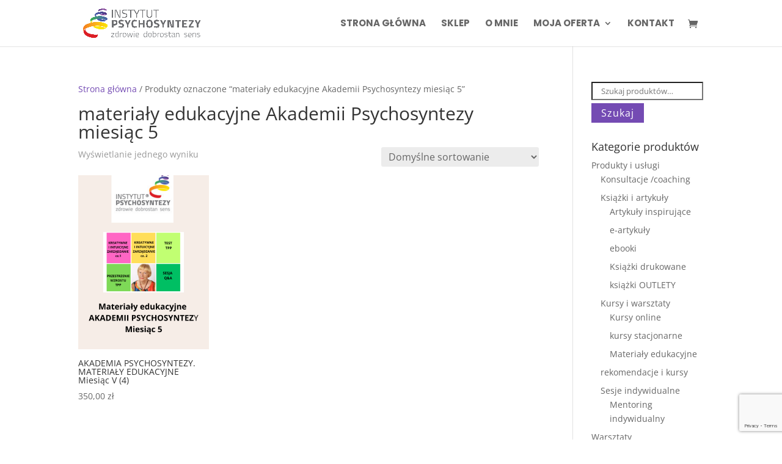

--- FILE ---
content_type: text/html; charset=utf-8
request_url: https://www.google.com/recaptcha/api2/anchor?ar=1&k=6Lfta9YZAAAAAIQ5drlxqMsNjhE3pX4VApnUh4eS&co=aHR0cHM6Ly9wc3ljaG9zeW50ZXphLnBsOjQ0Mw..&hl=en&v=PoyoqOPhxBO7pBk68S4YbpHZ&size=invisible&anchor-ms=20000&execute-ms=30000&cb=o1pe58mqisgn
body_size: 48696
content:
<!DOCTYPE HTML><html dir="ltr" lang="en"><head><meta http-equiv="Content-Type" content="text/html; charset=UTF-8">
<meta http-equiv="X-UA-Compatible" content="IE=edge">
<title>reCAPTCHA</title>
<style type="text/css">
/* cyrillic-ext */
@font-face {
  font-family: 'Roboto';
  font-style: normal;
  font-weight: 400;
  font-stretch: 100%;
  src: url(//fonts.gstatic.com/s/roboto/v48/KFO7CnqEu92Fr1ME7kSn66aGLdTylUAMa3GUBHMdazTgWw.woff2) format('woff2');
  unicode-range: U+0460-052F, U+1C80-1C8A, U+20B4, U+2DE0-2DFF, U+A640-A69F, U+FE2E-FE2F;
}
/* cyrillic */
@font-face {
  font-family: 'Roboto';
  font-style: normal;
  font-weight: 400;
  font-stretch: 100%;
  src: url(//fonts.gstatic.com/s/roboto/v48/KFO7CnqEu92Fr1ME7kSn66aGLdTylUAMa3iUBHMdazTgWw.woff2) format('woff2');
  unicode-range: U+0301, U+0400-045F, U+0490-0491, U+04B0-04B1, U+2116;
}
/* greek-ext */
@font-face {
  font-family: 'Roboto';
  font-style: normal;
  font-weight: 400;
  font-stretch: 100%;
  src: url(//fonts.gstatic.com/s/roboto/v48/KFO7CnqEu92Fr1ME7kSn66aGLdTylUAMa3CUBHMdazTgWw.woff2) format('woff2');
  unicode-range: U+1F00-1FFF;
}
/* greek */
@font-face {
  font-family: 'Roboto';
  font-style: normal;
  font-weight: 400;
  font-stretch: 100%;
  src: url(//fonts.gstatic.com/s/roboto/v48/KFO7CnqEu92Fr1ME7kSn66aGLdTylUAMa3-UBHMdazTgWw.woff2) format('woff2');
  unicode-range: U+0370-0377, U+037A-037F, U+0384-038A, U+038C, U+038E-03A1, U+03A3-03FF;
}
/* math */
@font-face {
  font-family: 'Roboto';
  font-style: normal;
  font-weight: 400;
  font-stretch: 100%;
  src: url(//fonts.gstatic.com/s/roboto/v48/KFO7CnqEu92Fr1ME7kSn66aGLdTylUAMawCUBHMdazTgWw.woff2) format('woff2');
  unicode-range: U+0302-0303, U+0305, U+0307-0308, U+0310, U+0312, U+0315, U+031A, U+0326-0327, U+032C, U+032F-0330, U+0332-0333, U+0338, U+033A, U+0346, U+034D, U+0391-03A1, U+03A3-03A9, U+03B1-03C9, U+03D1, U+03D5-03D6, U+03F0-03F1, U+03F4-03F5, U+2016-2017, U+2034-2038, U+203C, U+2040, U+2043, U+2047, U+2050, U+2057, U+205F, U+2070-2071, U+2074-208E, U+2090-209C, U+20D0-20DC, U+20E1, U+20E5-20EF, U+2100-2112, U+2114-2115, U+2117-2121, U+2123-214F, U+2190, U+2192, U+2194-21AE, U+21B0-21E5, U+21F1-21F2, U+21F4-2211, U+2213-2214, U+2216-22FF, U+2308-230B, U+2310, U+2319, U+231C-2321, U+2336-237A, U+237C, U+2395, U+239B-23B7, U+23D0, U+23DC-23E1, U+2474-2475, U+25AF, U+25B3, U+25B7, U+25BD, U+25C1, U+25CA, U+25CC, U+25FB, U+266D-266F, U+27C0-27FF, U+2900-2AFF, U+2B0E-2B11, U+2B30-2B4C, U+2BFE, U+3030, U+FF5B, U+FF5D, U+1D400-1D7FF, U+1EE00-1EEFF;
}
/* symbols */
@font-face {
  font-family: 'Roboto';
  font-style: normal;
  font-weight: 400;
  font-stretch: 100%;
  src: url(//fonts.gstatic.com/s/roboto/v48/KFO7CnqEu92Fr1ME7kSn66aGLdTylUAMaxKUBHMdazTgWw.woff2) format('woff2');
  unicode-range: U+0001-000C, U+000E-001F, U+007F-009F, U+20DD-20E0, U+20E2-20E4, U+2150-218F, U+2190, U+2192, U+2194-2199, U+21AF, U+21E6-21F0, U+21F3, U+2218-2219, U+2299, U+22C4-22C6, U+2300-243F, U+2440-244A, U+2460-24FF, U+25A0-27BF, U+2800-28FF, U+2921-2922, U+2981, U+29BF, U+29EB, U+2B00-2BFF, U+4DC0-4DFF, U+FFF9-FFFB, U+10140-1018E, U+10190-1019C, U+101A0, U+101D0-101FD, U+102E0-102FB, U+10E60-10E7E, U+1D2C0-1D2D3, U+1D2E0-1D37F, U+1F000-1F0FF, U+1F100-1F1AD, U+1F1E6-1F1FF, U+1F30D-1F30F, U+1F315, U+1F31C, U+1F31E, U+1F320-1F32C, U+1F336, U+1F378, U+1F37D, U+1F382, U+1F393-1F39F, U+1F3A7-1F3A8, U+1F3AC-1F3AF, U+1F3C2, U+1F3C4-1F3C6, U+1F3CA-1F3CE, U+1F3D4-1F3E0, U+1F3ED, U+1F3F1-1F3F3, U+1F3F5-1F3F7, U+1F408, U+1F415, U+1F41F, U+1F426, U+1F43F, U+1F441-1F442, U+1F444, U+1F446-1F449, U+1F44C-1F44E, U+1F453, U+1F46A, U+1F47D, U+1F4A3, U+1F4B0, U+1F4B3, U+1F4B9, U+1F4BB, U+1F4BF, U+1F4C8-1F4CB, U+1F4D6, U+1F4DA, U+1F4DF, U+1F4E3-1F4E6, U+1F4EA-1F4ED, U+1F4F7, U+1F4F9-1F4FB, U+1F4FD-1F4FE, U+1F503, U+1F507-1F50B, U+1F50D, U+1F512-1F513, U+1F53E-1F54A, U+1F54F-1F5FA, U+1F610, U+1F650-1F67F, U+1F687, U+1F68D, U+1F691, U+1F694, U+1F698, U+1F6AD, U+1F6B2, U+1F6B9-1F6BA, U+1F6BC, U+1F6C6-1F6CF, U+1F6D3-1F6D7, U+1F6E0-1F6EA, U+1F6F0-1F6F3, U+1F6F7-1F6FC, U+1F700-1F7FF, U+1F800-1F80B, U+1F810-1F847, U+1F850-1F859, U+1F860-1F887, U+1F890-1F8AD, U+1F8B0-1F8BB, U+1F8C0-1F8C1, U+1F900-1F90B, U+1F93B, U+1F946, U+1F984, U+1F996, U+1F9E9, U+1FA00-1FA6F, U+1FA70-1FA7C, U+1FA80-1FA89, U+1FA8F-1FAC6, U+1FACE-1FADC, U+1FADF-1FAE9, U+1FAF0-1FAF8, U+1FB00-1FBFF;
}
/* vietnamese */
@font-face {
  font-family: 'Roboto';
  font-style: normal;
  font-weight: 400;
  font-stretch: 100%;
  src: url(//fonts.gstatic.com/s/roboto/v48/KFO7CnqEu92Fr1ME7kSn66aGLdTylUAMa3OUBHMdazTgWw.woff2) format('woff2');
  unicode-range: U+0102-0103, U+0110-0111, U+0128-0129, U+0168-0169, U+01A0-01A1, U+01AF-01B0, U+0300-0301, U+0303-0304, U+0308-0309, U+0323, U+0329, U+1EA0-1EF9, U+20AB;
}
/* latin-ext */
@font-face {
  font-family: 'Roboto';
  font-style: normal;
  font-weight: 400;
  font-stretch: 100%;
  src: url(//fonts.gstatic.com/s/roboto/v48/KFO7CnqEu92Fr1ME7kSn66aGLdTylUAMa3KUBHMdazTgWw.woff2) format('woff2');
  unicode-range: U+0100-02BA, U+02BD-02C5, U+02C7-02CC, U+02CE-02D7, U+02DD-02FF, U+0304, U+0308, U+0329, U+1D00-1DBF, U+1E00-1E9F, U+1EF2-1EFF, U+2020, U+20A0-20AB, U+20AD-20C0, U+2113, U+2C60-2C7F, U+A720-A7FF;
}
/* latin */
@font-face {
  font-family: 'Roboto';
  font-style: normal;
  font-weight: 400;
  font-stretch: 100%;
  src: url(//fonts.gstatic.com/s/roboto/v48/KFO7CnqEu92Fr1ME7kSn66aGLdTylUAMa3yUBHMdazQ.woff2) format('woff2');
  unicode-range: U+0000-00FF, U+0131, U+0152-0153, U+02BB-02BC, U+02C6, U+02DA, U+02DC, U+0304, U+0308, U+0329, U+2000-206F, U+20AC, U+2122, U+2191, U+2193, U+2212, U+2215, U+FEFF, U+FFFD;
}
/* cyrillic-ext */
@font-face {
  font-family: 'Roboto';
  font-style: normal;
  font-weight: 500;
  font-stretch: 100%;
  src: url(//fonts.gstatic.com/s/roboto/v48/KFO7CnqEu92Fr1ME7kSn66aGLdTylUAMa3GUBHMdazTgWw.woff2) format('woff2');
  unicode-range: U+0460-052F, U+1C80-1C8A, U+20B4, U+2DE0-2DFF, U+A640-A69F, U+FE2E-FE2F;
}
/* cyrillic */
@font-face {
  font-family: 'Roboto';
  font-style: normal;
  font-weight: 500;
  font-stretch: 100%;
  src: url(//fonts.gstatic.com/s/roboto/v48/KFO7CnqEu92Fr1ME7kSn66aGLdTylUAMa3iUBHMdazTgWw.woff2) format('woff2');
  unicode-range: U+0301, U+0400-045F, U+0490-0491, U+04B0-04B1, U+2116;
}
/* greek-ext */
@font-face {
  font-family: 'Roboto';
  font-style: normal;
  font-weight: 500;
  font-stretch: 100%;
  src: url(//fonts.gstatic.com/s/roboto/v48/KFO7CnqEu92Fr1ME7kSn66aGLdTylUAMa3CUBHMdazTgWw.woff2) format('woff2');
  unicode-range: U+1F00-1FFF;
}
/* greek */
@font-face {
  font-family: 'Roboto';
  font-style: normal;
  font-weight: 500;
  font-stretch: 100%;
  src: url(//fonts.gstatic.com/s/roboto/v48/KFO7CnqEu92Fr1ME7kSn66aGLdTylUAMa3-UBHMdazTgWw.woff2) format('woff2');
  unicode-range: U+0370-0377, U+037A-037F, U+0384-038A, U+038C, U+038E-03A1, U+03A3-03FF;
}
/* math */
@font-face {
  font-family: 'Roboto';
  font-style: normal;
  font-weight: 500;
  font-stretch: 100%;
  src: url(//fonts.gstatic.com/s/roboto/v48/KFO7CnqEu92Fr1ME7kSn66aGLdTylUAMawCUBHMdazTgWw.woff2) format('woff2');
  unicode-range: U+0302-0303, U+0305, U+0307-0308, U+0310, U+0312, U+0315, U+031A, U+0326-0327, U+032C, U+032F-0330, U+0332-0333, U+0338, U+033A, U+0346, U+034D, U+0391-03A1, U+03A3-03A9, U+03B1-03C9, U+03D1, U+03D5-03D6, U+03F0-03F1, U+03F4-03F5, U+2016-2017, U+2034-2038, U+203C, U+2040, U+2043, U+2047, U+2050, U+2057, U+205F, U+2070-2071, U+2074-208E, U+2090-209C, U+20D0-20DC, U+20E1, U+20E5-20EF, U+2100-2112, U+2114-2115, U+2117-2121, U+2123-214F, U+2190, U+2192, U+2194-21AE, U+21B0-21E5, U+21F1-21F2, U+21F4-2211, U+2213-2214, U+2216-22FF, U+2308-230B, U+2310, U+2319, U+231C-2321, U+2336-237A, U+237C, U+2395, U+239B-23B7, U+23D0, U+23DC-23E1, U+2474-2475, U+25AF, U+25B3, U+25B7, U+25BD, U+25C1, U+25CA, U+25CC, U+25FB, U+266D-266F, U+27C0-27FF, U+2900-2AFF, U+2B0E-2B11, U+2B30-2B4C, U+2BFE, U+3030, U+FF5B, U+FF5D, U+1D400-1D7FF, U+1EE00-1EEFF;
}
/* symbols */
@font-face {
  font-family: 'Roboto';
  font-style: normal;
  font-weight: 500;
  font-stretch: 100%;
  src: url(//fonts.gstatic.com/s/roboto/v48/KFO7CnqEu92Fr1ME7kSn66aGLdTylUAMaxKUBHMdazTgWw.woff2) format('woff2');
  unicode-range: U+0001-000C, U+000E-001F, U+007F-009F, U+20DD-20E0, U+20E2-20E4, U+2150-218F, U+2190, U+2192, U+2194-2199, U+21AF, U+21E6-21F0, U+21F3, U+2218-2219, U+2299, U+22C4-22C6, U+2300-243F, U+2440-244A, U+2460-24FF, U+25A0-27BF, U+2800-28FF, U+2921-2922, U+2981, U+29BF, U+29EB, U+2B00-2BFF, U+4DC0-4DFF, U+FFF9-FFFB, U+10140-1018E, U+10190-1019C, U+101A0, U+101D0-101FD, U+102E0-102FB, U+10E60-10E7E, U+1D2C0-1D2D3, U+1D2E0-1D37F, U+1F000-1F0FF, U+1F100-1F1AD, U+1F1E6-1F1FF, U+1F30D-1F30F, U+1F315, U+1F31C, U+1F31E, U+1F320-1F32C, U+1F336, U+1F378, U+1F37D, U+1F382, U+1F393-1F39F, U+1F3A7-1F3A8, U+1F3AC-1F3AF, U+1F3C2, U+1F3C4-1F3C6, U+1F3CA-1F3CE, U+1F3D4-1F3E0, U+1F3ED, U+1F3F1-1F3F3, U+1F3F5-1F3F7, U+1F408, U+1F415, U+1F41F, U+1F426, U+1F43F, U+1F441-1F442, U+1F444, U+1F446-1F449, U+1F44C-1F44E, U+1F453, U+1F46A, U+1F47D, U+1F4A3, U+1F4B0, U+1F4B3, U+1F4B9, U+1F4BB, U+1F4BF, U+1F4C8-1F4CB, U+1F4D6, U+1F4DA, U+1F4DF, U+1F4E3-1F4E6, U+1F4EA-1F4ED, U+1F4F7, U+1F4F9-1F4FB, U+1F4FD-1F4FE, U+1F503, U+1F507-1F50B, U+1F50D, U+1F512-1F513, U+1F53E-1F54A, U+1F54F-1F5FA, U+1F610, U+1F650-1F67F, U+1F687, U+1F68D, U+1F691, U+1F694, U+1F698, U+1F6AD, U+1F6B2, U+1F6B9-1F6BA, U+1F6BC, U+1F6C6-1F6CF, U+1F6D3-1F6D7, U+1F6E0-1F6EA, U+1F6F0-1F6F3, U+1F6F7-1F6FC, U+1F700-1F7FF, U+1F800-1F80B, U+1F810-1F847, U+1F850-1F859, U+1F860-1F887, U+1F890-1F8AD, U+1F8B0-1F8BB, U+1F8C0-1F8C1, U+1F900-1F90B, U+1F93B, U+1F946, U+1F984, U+1F996, U+1F9E9, U+1FA00-1FA6F, U+1FA70-1FA7C, U+1FA80-1FA89, U+1FA8F-1FAC6, U+1FACE-1FADC, U+1FADF-1FAE9, U+1FAF0-1FAF8, U+1FB00-1FBFF;
}
/* vietnamese */
@font-face {
  font-family: 'Roboto';
  font-style: normal;
  font-weight: 500;
  font-stretch: 100%;
  src: url(//fonts.gstatic.com/s/roboto/v48/KFO7CnqEu92Fr1ME7kSn66aGLdTylUAMa3OUBHMdazTgWw.woff2) format('woff2');
  unicode-range: U+0102-0103, U+0110-0111, U+0128-0129, U+0168-0169, U+01A0-01A1, U+01AF-01B0, U+0300-0301, U+0303-0304, U+0308-0309, U+0323, U+0329, U+1EA0-1EF9, U+20AB;
}
/* latin-ext */
@font-face {
  font-family: 'Roboto';
  font-style: normal;
  font-weight: 500;
  font-stretch: 100%;
  src: url(//fonts.gstatic.com/s/roboto/v48/KFO7CnqEu92Fr1ME7kSn66aGLdTylUAMa3KUBHMdazTgWw.woff2) format('woff2');
  unicode-range: U+0100-02BA, U+02BD-02C5, U+02C7-02CC, U+02CE-02D7, U+02DD-02FF, U+0304, U+0308, U+0329, U+1D00-1DBF, U+1E00-1E9F, U+1EF2-1EFF, U+2020, U+20A0-20AB, U+20AD-20C0, U+2113, U+2C60-2C7F, U+A720-A7FF;
}
/* latin */
@font-face {
  font-family: 'Roboto';
  font-style: normal;
  font-weight: 500;
  font-stretch: 100%;
  src: url(//fonts.gstatic.com/s/roboto/v48/KFO7CnqEu92Fr1ME7kSn66aGLdTylUAMa3yUBHMdazQ.woff2) format('woff2');
  unicode-range: U+0000-00FF, U+0131, U+0152-0153, U+02BB-02BC, U+02C6, U+02DA, U+02DC, U+0304, U+0308, U+0329, U+2000-206F, U+20AC, U+2122, U+2191, U+2193, U+2212, U+2215, U+FEFF, U+FFFD;
}
/* cyrillic-ext */
@font-face {
  font-family: 'Roboto';
  font-style: normal;
  font-weight: 900;
  font-stretch: 100%;
  src: url(//fonts.gstatic.com/s/roboto/v48/KFO7CnqEu92Fr1ME7kSn66aGLdTylUAMa3GUBHMdazTgWw.woff2) format('woff2');
  unicode-range: U+0460-052F, U+1C80-1C8A, U+20B4, U+2DE0-2DFF, U+A640-A69F, U+FE2E-FE2F;
}
/* cyrillic */
@font-face {
  font-family: 'Roboto';
  font-style: normal;
  font-weight: 900;
  font-stretch: 100%;
  src: url(//fonts.gstatic.com/s/roboto/v48/KFO7CnqEu92Fr1ME7kSn66aGLdTylUAMa3iUBHMdazTgWw.woff2) format('woff2');
  unicode-range: U+0301, U+0400-045F, U+0490-0491, U+04B0-04B1, U+2116;
}
/* greek-ext */
@font-face {
  font-family: 'Roboto';
  font-style: normal;
  font-weight: 900;
  font-stretch: 100%;
  src: url(//fonts.gstatic.com/s/roboto/v48/KFO7CnqEu92Fr1ME7kSn66aGLdTylUAMa3CUBHMdazTgWw.woff2) format('woff2');
  unicode-range: U+1F00-1FFF;
}
/* greek */
@font-face {
  font-family: 'Roboto';
  font-style: normal;
  font-weight: 900;
  font-stretch: 100%;
  src: url(//fonts.gstatic.com/s/roboto/v48/KFO7CnqEu92Fr1ME7kSn66aGLdTylUAMa3-UBHMdazTgWw.woff2) format('woff2');
  unicode-range: U+0370-0377, U+037A-037F, U+0384-038A, U+038C, U+038E-03A1, U+03A3-03FF;
}
/* math */
@font-face {
  font-family: 'Roboto';
  font-style: normal;
  font-weight: 900;
  font-stretch: 100%;
  src: url(//fonts.gstatic.com/s/roboto/v48/KFO7CnqEu92Fr1ME7kSn66aGLdTylUAMawCUBHMdazTgWw.woff2) format('woff2');
  unicode-range: U+0302-0303, U+0305, U+0307-0308, U+0310, U+0312, U+0315, U+031A, U+0326-0327, U+032C, U+032F-0330, U+0332-0333, U+0338, U+033A, U+0346, U+034D, U+0391-03A1, U+03A3-03A9, U+03B1-03C9, U+03D1, U+03D5-03D6, U+03F0-03F1, U+03F4-03F5, U+2016-2017, U+2034-2038, U+203C, U+2040, U+2043, U+2047, U+2050, U+2057, U+205F, U+2070-2071, U+2074-208E, U+2090-209C, U+20D0-20DC, U+20E1, U+20E5-20EF, U+2100-2112, U+2114-2115, U+2117-2121, U+2123-214F, U+2190, U+2192, U+2194-21AE, U+21B0-21E5, U+21F1-21F2, U+21F4-2211, U+2213-2214, U+2216-22FF, U+2308-230B, U+2310, U+2319, U+231C-2321, U+2336-237A, U+237C, U+2395, U+239B-23B7, U+23D0, U+23DC-23E1, U+2474-2475, U+25AF, U+25B3, U+25B7, U+25BD, U+25C1, U+25CA, U+25CC, U+25FB, U+266D-266F, U+27C0-27FF, U+2900-2AFF, U+2B0E-2B11, U+2B30-2B4C, U+2BFE, U+3030, U+FF5B, U+FF5D, U+1D400-1D7FF, U+1EE00-1EEFF;
}
/* symbols */
@font-face {
  font-family: 'Roboto';
  font-style: normal;
  font-weight: 900;
  font-stretch: 100%;
  src: url(//fonts.gstatic.com/s/roboto/v48/KFO7CnqEu92Fr1ME7kSn66aGLdTylUAMaxKUBHMdazTgWw.woff2) format('woff2');
  unicode-range: U+0001-000C, U+000E-001F, U+007F-009F, U+20DD-20E0, U+20E2-20E4, U+2150-218F, U+2190, U+2192, U+2194-2199, U+21AF, U+21E6-21F0, U+21F3, U+2218-2219, U+2299, U+22C4-22C6, U+2300-243F, U+2440-244A, U+2460-24FF, U+25A0-27BF, U+2800-28FF, U+2921-2922, U+2981, U+29BF, U+29EB, U+2B00-2BFF, U+4DC0-4DFF, U+FFF9-FFFB, U+10140-1018E, U+10190-1019C, U+101A0, U+101D0-101FD, U+102E0-102FB, U+10E60-10E7E, U+1D2C0-1D2D3, U+1D2E0-1D37F, U+1F000-1F0FF, U+1F100-1F1AD, U+1F1E6-1F1FF, U+1F30D-1F30F, U+1F315, U+1F31C, U+1F31E, U+1F320-1F32C, U+1F336, U+1F378, U+1F37D, U+1F382, U+1F393-1F39F, U+1F3A7-1F3A8, U+1F3AC-1F3AF, U+1F3C2, U+1F3C4-1F3C6, U+1F3CA-1F3CE, U+1F3D4-1F3E0, U+1F3ED, U+1F3F1-1F3F3, U+1F3F5-1F3F7, U+1F408, U+1F415, U+1F41F, U+1F426, U+1F43F, U+1F441-1F442, U+1F444, U+1F446-1F449, U+1F44C-1F44E, U+1F453, U+1F46A, U+1F47D, U+1F4A3, U+1F4B0, U+1F4B3, U+1F4B9, U+1F4BB, U+1F4BF, U+1F4C8-1F4CB, U+1F4D6, U+1F4DA, U+1F4DF, U+1F4E3-1F4E6, U+1F4EA-1F4ED, U+1F4F7, U+1F4F9-1F4FB, U+1F4FD-1F4FE, U+1F503, U+1F507-1F50B, U+1F50D, U+1F512-1F513, U+1F53E-1F54A, U+1F54F-1F5FA, U+1F610, U+1F650-1F67F, U+1F687, U+1F68D, U+1F691, U+1F694, U+1F698, U+1F6AD, U+1F6B2, U+1F6B9-1F6BA, U+1F6BC, U+1F6C6-1F6CF, U+1F6D3-1F6D7, U+1F6E0-1F6EA, U+1F6F0-1F6F3, U+1F6F7-1F6FC, U+1F700-1F7FF, U+1F800-1F80B, U+1F810-1F847, U+1F850-1F859, U+1F860-1F887, U+1F890-1F8AD, U+1F8B0-1F8BB, U+1F8C0-1F8C1, U+1F900-1F90B, U+1F93B, U+1F946, U+1F984, U+1F996, U+1F9E9, U+1FA00-1FA6F, U+1FA70-1FA7C, U+1FA80-1FA89, U+1FA8F-1FAC6, U+1FACE-1FADC, U+1FADF-1FAE9, U+1FAF0-1FAF8, U+1FB00-1FBFF;
}
/* vietnamese */
@font-face {
  font-family: 'Roboto';
  font-style: normal;
  font-weight: 900;
  font-stretch: 100%;
  src: url(//fonts.gstatic.com/s/roboto/v48/KFO7CnqEu92Fr1ME7kSn66aGLdTylUAMa3OUBHMdazTgWw.woff2) format('woff2');
  unicode-range: U+0102-0103, U+0110-0111, U+0128-0129, U+0168-0169, U+01A0-01A1, U+01AF-01B0, U+0300-0301, U+0303-0304, U+0308-0309, U+0323, U+0329, U+1EA0-1EF9, U+20AB;
}
/* latin-ext */
@font-face {
  font-family: 'Roboto';
  font-style: normal;
  font-weight: 900;
  font-stretch: 100%;
  src: url(//fonts.gstatic.com/s/roboto/v48/KFO7CnqEu92Fr1ME7kSn66aGLdTylUAMa3KUBHMdazTgWw.woff2) format('woff2');
  unicode-range: U+0100-02BA, U+02BD-02C5, U+02C7-02CC, U+02CE-02D7, U+02DD-02FF, U+0304, U+0308, U+0329, U+1D00-1DBF, U+1E00-1E9F, U+1EF2-1EFF, U+2020, U+20A0-20AB, U+20AD-20C0, U+2113, U+2C60-2C7F, U+A720-A7FF;
}
/* latin */
@font-face {
  font-family: 'Roboto';
  font-style: normal;
  font-weight: 900;
  font-stretch: 100%;
  src: url(//fonts.gstatic.com/s/roboto/v48/KFO7CnqEu92Fr1ME7kSn66aGLdTylUAMa3yUBHMdazQ.woff2) format('woff2');
  unicode-range: U+0000-00FF, U+0131, U+0152-0153, U+02BB-02BC, U+02C6, U+02DA, U+02DC, U+0304, U+0308, U+0329, U+2000-206F, U+20AC, U+2122, U+2191, U+2193, U+2212, U+2215, U+FEFF, U+FFFD;
}

</style>
<link rel="stylesheet" type="text/css" href="https://www.gstatic.com/recaptcha/releases/PoyoqOPhxBO7pBk68S4YbpHZ/styles__ltr.css">
<script nonce="ElWxpBjWhKCECm3y5j9P1g" type="text/javascript">window['__recaptcha_api'] = 'https://www.google.com/recaptcha/api2/';</script>
<script type="text/javascript" src="https://www.gstatic.com/recaptcha/releases/PoyoqOPhxBO7pBk68S4YbpHZ/recaptcha__en.js" nonce="ElWxpBjWhKCECm3y5j9P1g">
      
    </script></head>
<body><div id="rc-anchor-alert" class="rc-anchor-alert"></div>
<input type="hidden" id="recaptcha-token" value="[base64]">
<script type="text/javascript" nonce="ElWxpBjWhKCECm3y5j9P1g">
      recaptcha.anchor.Main.init("[\x22ainput\x22,[\x22bgdata\x22,\x22\x22,\[base64]/[base64]/bmV3IFpbdF0obVswXSk6Sz09Mj9uZXcgWlt0XShtWzBdLG1bMV0pOks9PTM/bmV3IFpbdF0obVswXSxtWzFdLG1bMl0pOks9PTQ/[base64]/[base64]/[base64]/[base64]/[base64]/[base64]/[base64]/[base64]/[base64]/[base64]/[base64]/[base64]/[base64]/[base64]\\u003d\\u003d\x22,\[base64]\x22,\x22fcKxTMOGGMKrwpLCtMO8dFFQw44Kw5UKwr3CnkrCksKjKsO9w6vDqh4bwqFawpNzwp1WwpbDulLDhWTCoXtcw4jCvcOFwrnDl07CpMOCw4HDuV/CsDbCoynDtsOFQ0bDvRzDusOgwpnCocKkPsKQVcK/AMOVNcOsw4TCoMOWwpXCmn4zMDQyXHBCSsKvGMOtw4TDl8OrwopkwpfDrWIXEcKORQhzO8OLYHJWw7YAwoU/[base64]/CmsOafMKMwrbCqETCsQcxwr48wrwOw6xbOxXCskEUwpbCp8KfcMKSE37Cg8Kgwpw3w6zDrxJvwq92DwjCp33CkhJ8wo8TwrJgw4hUbmLCmcK0w70iQChYTVojcEJlUMOwYww9w41Mw7vChMOjwoRsIm1Cw608Ij57wq/Dj8O2KXXCj0l0J8KsV35Pf8Obw5rDjcOYwrsNLsKSalIBCMKadsO4wpYiXsKNSSXCrcKnwoDDksOuBsOnVyDDjcKCw6fCrxjDhcKew7NMw74Qwo/Du8KBw5kZCSEQTMK6w5A7w6HCsyc/wqAdZ8Omw7EmwrIxGMO1bcKAw5LDhcKYcMKCwpEfw6LDtcKFFgkHPcKdMCbCm8OYwplrw71LwokQwpfDmsOndcK4w7TCp8K/wr8vc2rDrMKDw5LCpcKyMDBIw4rDr8KhGX/CmMO5wojDmMOnw7PCpsOSw6kMw4vCr8KMecOkWMOmBAPDrEPClsKrZy/Ch8OGwr3DvcO3G30NK3QMw49VwrR4w6ZXwp5ZIFPChEjDuiPCkEAXS8ObKxwjwoEXwrfDjTzCjMOmwrBofcKDUSzDoRnChsKWaVLCnW/CujEsScOZYmEoTULDiMOVw7kEwrM/acOOw4PCll7CnMKDw60HwpzCn0fDkBY7RjzCp1c/esKYH8OjDcOZdMOHFcO+SEjDksKcMcOOw4/DnMKELsKGw7hsLEXCt37Dtg3CjMOow557DhLCuRnCjGRAwqRBwqhTw4xnQkB8wpIDE8O7w5lhwppwTn3Dj8Opw7/DqcOWwo45PCHDthwSK8KwesOLw74lwo/ChMOnGMOkw4/DhVbDnTHCpVbCn3jDgMKkMlXDuw5BNHLCs8OowqDDvMKowpLCmsONwqzDkDVsSgRrwq/Dnxl0eXRNMmIBasOFwprCvSk8woPDqQtFwrF1c8K3P8ObwqXCocOJRR3DmMKtOWVEwqHDocO/aRUzw7lWWMOYwrbDtcOPwpc7w41Lw4HCusKPNsOuE2UuBcOcwog/wobCj8KKZ8OlwpfCr07DgsKkT8KxXsKxwqpSw63DsgBMw7rDpsKdw7zDpGfChMOfdsKqAmdhPDA4JQQ4w4xdVcKhC8OEw6zCoMOqw4PDqzfDnsOuKm3CsQzCp8OdwqhcIw8swotCw7Jpw7/CmMOVw6DDi8KZTcO4DGIsw6JVwoB5wrU7w4rDrMOFWBPCrsORSF3CrW3DhQnDtcOAw6HCpsO/a8OxQcOIw5xqbMOsG8ODwpA9JCXCsHjDs8Kgw5jDrglBHMKlwptFRn0DHCYvwq7DqE7CijxzKwXCtgHCpMKmw6DChsO4w6LCszxywrTDi0XDj8OLw7HDv2dtw6ldaMO8wpPCh0sEwp7DsMKYw7xWwoHDvFDDk0/CskHCvMOewp3DhgXDlsKWXcKAXgPDiMOPQMKRODtJcsKCf8KWw4/DnsKwKMKJwq3DlsO4esOSw7wmw7/[base64]/wqzDjQxJw5XCksOfc1DCqjs0bBcqw7h5JsKCdi4hw69pw4rDisOPBMKyTsObZzbDoMKYTBrCnMKaIV8TH8OXw7DDqQjDnEMBFcK3an/Ck8K4UC82ScO9w77DkMOzHWtfwqTDtRfDu8KbwrPCssOWw7kXwpPCkh0Pw59VwqtOw40RZQDCl8K3wp9swrFBEWkcw5AxE8Oxw43DuA1yO8OFf8KBFsKTw4XDr8ObLMKQCMKrw7HCiy3Dll/[base64]/DjcKuBTTCgcOqwoRAwpw1wpjCkDAadMKeHS1ERl3ClcKsEho+wrLDp8KoGMOyw7XCgjQpA8KWfcKnw7/Ck1Yid3bChRh0YsO3HcKSwr5IPR3Dl8OCTSMyV1lPH2FvEcK2OW/Cg2zDrWUKw4HDnSxzw4IDwp/CoU3DqwNaIE3DpMOfZm7Dsncawp/DqxfCr8OmesKbHi9/w7/DvE3Dpk5ewpvCqsOaL8OBKMOcwpDDhsORVBJIcnrDtMOxIyTDpcOCKsKFU8KMQiLColZowrHDhC3Cu33DuzQwwozDocKxwrTDjmFWYMOWwq86EwxcwpxTw5h3GMKswqx0wqgQCCxnwrZKOcODwofDkcKAw6MwDcKJw4bDiMOEwqR+MALCt8K7Z8KwQBLDuQEowqjDmT/CkEx+wqnCjMKUJsKAHS/[base64]/[base64]/DhsOnTwBiw6fCp8OjXg0mFTbCs8ODw754LRAWw442wobDscK8acOQw4oqw63Dq0nDlcK1wrLCuMOifMOhfsO/w6TDpsO8VMO/RMKRwq/ChhDDkGXChWB+PwrCusO/wpnDkgzCsMOvwpB+w7LCjhw6woPCpxBgT8OmWGDCpxnDtD/CkGXCjcKCw7p9WMKFOMK7TsO0LcKYwrXCtsKJwo93wo0qwp1uD37Cm1/DtsKoOMKDw7EJw7jDhFPDjsOFGUoKIcOXE8KQeGrCjMOOaAkdDMKmwpVUKhLDoWFIwpxEcsKdJ2gPw6zDk1/DpMOQwrFLQMO7woXCkS4Mw6UDasKnQRfChgLCh30XSV/CrcOvw7zDizUdZGYJPMKIwrsJw6tCw6bDrlY1PRnCuhHDr8KgXizDpMO2wqsqw5AEwqUwwoVgbcKtN3R7VsK/wprCiXZBw7rDqsOrw6J2LMKNe8OCw6Y2w77ChQPCo8Oxw5vDhcOawrlDw7PDkcK5YSFYw7/CkcK9w6VvYsO8TzQFw6kKay7DrMOJw41RdsO+dDtzw4HCum9AdG1cJMOwwqPDs3Ubw78hUcKYDMOZwqvDr23CjA7CmsOBcsOJdyzCn8KawrfCvUUqwqlSw409NMKrw4s2ZErDpBd/CSRAU8OYwr3CgR83SUYBw7fCicOVU8KJwojCvEfDv37ChsOywq87QSR5w60QFMKgKcOtw5DDsAYFfsKywoUXbsO5wqnDlhDDsGvCmlsDeMOjw4wvwop0wrx/UnzCusOzdmYvDsK8ZG4zwpAgFHPDkcKVwrkRLcOjwroiw4HDqcKLw4Vzw5PCiDrCs8OZwpYBw6bDmsKawr54wp8YA8KjYMOISSZRw6TCosOBw4DDrg3CgTwhw4/[base64]/GsOBwpnDjS/DqsOMwoTCpcOzJsO3AcKRDcOIwoPCi3vDo3B4wrbColhgOzRXw6UsNGsdwoHDkU7Dt8O+UMOJccO/[base64]/CisKSLVbCim/CvgPCmkbCswwAw6BfGsOUZsO5w4woR8Ouw6zDvcKhw7gTLlLDpMKFB0JbL8KJXsO8SgfCuG/ClsO7w5srEkrCsiVhwoIaOsOhVEJrwp3CjcOzKsOtwpjDhhl/K8KYW3s5KMKsQBzDqsKGT1bDpMKSwrVvQ8K3w4PDucO/EGkpXGTDonkEOMKsYmXDl8OcwofCk8KTDcKqw4owM8KrAMOGT0swWxzCrTRpw5sAwqTDsMOKCcOcTcOTfn16JQPCui4bwq/[base64]/HMOnw5xGw5fDvcOowoPCjMOIEmw3GWnDuQUrw4zDiAceC8ODCMKhw5PDkcKiwoHDtcKfw6M5WsOvwqTCn8KjXcK/w7I3dsK8w5bCuMO1T8ORNirCjBHDpsOEw4xMUB4rKcKAw73DpsKpwph1wqdPw6UawqdjwqgYw5pnK8K4DlAJwqjCiMObwoXCmsKffjUvwpDCgMOVw7oaSALCj8KewqQyZMKWUCl+KsKmBiBow6JfLcO1EA4MZsKfwrkLLMKRWULDrHMSwrpjw4HDgMO/w4zCpFDCssKXNsKewr7ClsOoWSvDqMKbwqfClwbCk3wcw5fDkBoPw4VAXD7CkcK/wrXDkVPCk0XCmsKRwo9jwrEVw48gwrddwpvDkTJpFsOTTsKyw7rCtHoowrlkwpI9C8OkwrXCjBLCoMKcG8KjI8KCwobDmQ3DrwoewonCmsOPw7sswqd1w7/Cr8OTaCLDs0tMQknCtSnDnw3CjDVUAgLCrMKSDCtlwofCoUHCucOaI8KcT3AxWMKcYMKIw7/Do3fCk8KAS8Oow5/CicOSwo5aPgXCjMKxw68Mw5/Cg8O6TMKcKMKww47DjcOqwr5rYsOyOsOGDsKbwoFBw5lGXBtIdTDDlMKQN2/[base64]/[base64]/[base64]/wovCi1MoL0rDtFN/cRoxw5LDs8Kcw6Fsw4vCgMOiF8O8JcK+PcKDHk9Rwo/DjDrCmEzDhwTCqFjCvMK8IMOKR38nC2JMLMOSw45Bw41iZMKZwrDDuk57Gx0qw7nCiREtcCjCsQRhwrPCjzsvFMKeR8KQwpvClWoTwpU0wpXCksK1wpvDvhI/[base64]/DksOewrdUT2MXw7EYSXbDuMKKeRxkbXFBZnBPcWxpwqF8wqTChigVwpMuw51Hw7AZw7hIwp4jwpsVw43Dty/[base64]/CuQvCkVwvYV4/ccO9w6DDl8KfX8KJw68/IcKwNMKCwo4lwrElQsOQwpoVw4TDvAcqT3FHwqbCjXHCpMKsO03DucKMwpFsw4rCjCPDiEMMw6YnWcKlwqo+woMhGG/CisKkw6gpwrnCrQbChXp6KV7DqcK6GAQwwqQFwqx1XCnDgx3CucKYw6Eiw4fDkkMzw6MZwqBEfFfCm8KKwpAqwqw6wqtWw5low5JAw6xHTh0Zw5zCgiXDjMOewoHCvxB9BsK0w7bCmMKsG2xPNjXCiMKFOyrDvsOxTsOGwqLCuz9/BcK5wpo8AcO/[base64]/CtnfDtMOOSUZcw7HDt8OJw7srwrXDsmHCgknChH/DuWQIEhTDjcKIw4pVI8KHTV1dwqkUw61uworDnycxMcO1w6DDqcKpwpHDhsK+CcK+MsOhL8Oab8KGOsKmw4jDj8OBX8KdR0c0wpHCjsKZM8KwYcOZHzvDpA3DpMK7wrbDpcOwZR8Tw4fCrcOvwplewojCnMOww5fCksKBeFLDgE3Ci2PDom/CrsKtLk7DlXQZVsOFw4oNb8OxeMOiwpE6w6LDjlHDujoiw7bCo8Obw4hYRMOoYmkzHcOKBXLCu2HDpcOUOHwYWMKyGzFbwq0QPkHDnQwIFmvCl8O0woA8RVrCj1zCqnbDhA1kw69Nw6TCh8Kgwo/CqMOyw6TCu1rDmMK4J2XCj8OLCcKTwqEeE8KTSMOyw4Qtw7c+ChnDkBPDr1ElZcKCB2XCox3Dpm4Pagl1w4Zdw4ZMwoYow7zDpTbDoMKTw6IFRcKDOFvCqQ8Ww77DncOURW5sbsOjRcOuaUbDj8KhOARUw5E2GMKDfMKbPlhDF8Olw4fDrkB2wrkFwr/CiF/CkRjCjSIqOX7Cv8OAwp3DtMK3ZBrDg8OvU1BqFkY+w73Cs8KEXcKsDR7CuMOJCylCAj8Uw6kPaMKJwp7Cm8O+w59mX8OeG28Nwo/CniRXcsKUwqzCgUwbTjE/w5TDhsOZCMOow7XCpi9CFsKfYnzDnEnCnG4mw7IkPcOdcMOVw5/CkRfDgW8ZPsOrwoxIc8OZw4jDg8KSwrxJLmIrwqDCncONbCBnTCPCrRodY8OqWsKuBGF4w4rDuh3DucKqb8OFX8KgN8O9RMKcbcOHwp9Mwo95P0PCk14Ia3/Cky/CvS0lwpJtKjZyBjBfClTCqcKTUsKMIcKlw7rCpQTCvifDsMO3wrrDhnEXw4XCj8O8w7oxJcKYc8OYwrvCoSvDsCvDhmBXQMO2TG/DpE1pP8OvwqoFw7wCOsKybC1jw5LDnSE2eQYWwoDDuMOGGGrCkMKLwobDjsOnw4odC1BVwpzCu8Kew6ZfL8OSwrrDqsKZGcK2w7PCp8KbwrLCiU88HsKFwplDw5p4PsKDwqnCm8KIdQLCusOKdA3CocKpDyjCp8OjwrLCoFTCpz7CrsOqw55fw5/DgMOcEUvDqTDCiVDDisOdwonDsznCsWsiw49nOcO2QsOUw57DlwPDohDDnzDDsStRHQY9wrM8w5jCghsuHcOvN8KHwpZWUzNRwqhASyHDpXXDu8OVw4bDhMKTwqkTwrJ6w44PScOGwq4xwoPDnsKFw5Arw5/CtcKVesOKc8O/IsK2MnMHwooGw7VVFsOzwqYmdyvDjMOiPsK6IybCtcOkwp/DpnDDrsKGw7QLw4kfwqYYw7DChQcDJMK5XU9SKsKew4IpOggbw4DCoAHCk2YSw7zDixTDuF7CixB5w5Yfw7/[base64]/fsOLNMO5wpnCuMKZw4J3dyg2L8OpBh0vFwcrw4fCisOofU9YFSBzB8O+wpl0w4s/[base64]/w6ZMwojCo8Kqw41tWzs4w6DCvMKDE8OKwrLDscOWw7wowrZEbhxHflzDsMKoRjvDo8ORwovDmznCuTLDu8KOBcKfwpIFwrPCgSt9LxhVwq7Ch1jCm8Kiw6XCiDc/[base64]/Dq8KOYcKQw6QkZcKWeCfDj0zCjsOmwo7ChsK2woh1IcKcZ8KAwo/[base64]/DgcK7QsOCGMKpNRF/cMOhPMKwE0RqEHTDpMOmw7Q6X8ObYlQLNE5Vw6TCscOHTGLDtQXDngPDugXCk8KBwogYLcO6w5vCuxrCgcOjb1XDuxUwFhRBasKGb8KgeGTDvxF0w54uLhbDjsKfw5nDlMOiC0Umw5HDskBMRXTDu8Kmw67DtMOfw6bCmMKjw4fDs8ODwoZONGfCmMKHFUR/EMOiwpZdw4HDhcKKwqHDo1DClMO/wqvCtcK+w44YQsOadHnDncKNJcKqR8Kcw5rDhzhzwpN8wqEidcKwKRHCksKww6LCsCDDh8ODwrLDg8OrQzF2w6vCpMKGw6vDoCVxwrt/VcKNwr0eHMO6w5N5wrdgQzp4TEXDnBx6fVZqw4N6wonDlMKFwqfDvQlgwrtOwoYTEE0Iwr/Dj8OrccKIRcO0WcKRcSo+wqh+w5zDsFrDjyvCkUghKcK1wotbLMKawo1awqDDq0/Dh38pwpLDh8O0w77Cq8OLA8Ohwq/Dj8KZwpBdfsK6VAh6w5HCucOVwrPCklcwHyULKsK0K0rCksKLBgPCjMK0w4fDkMKXw6rCiMKKYsOew7bCp8OkRcOxfMK0wowSJgjCuydtU8K/w7rDkMKMccO8d8OCw70WDEvCjRbDvAMfExEoKTxZYAA4wrMhwqA5w77CosOkJMKbw6DContWEi4VZ8KmLn/[base64]/CpMK7fEpRU00MwovCkcOcLzHCsFPDp39LQsKWC8KowrsKwojCosOxw6HCisOVw6k+MMKkwpdyacKFw7/Csh/Ck8OcwqDDgU1Aw77DnkbCvwDDnsOZOx/[base64]/CqmLDk2EJw5jDucKMw4DCqsKGwqJ3RTDCs8KnwrBsOcOVw5HDlAPDvMO/wpnDgVFAeMOYwokmNsKnwozCu0t5Dg7Cp0Ynw7HCh8K8w7o6dzrCvDR+w5/CnX0UJlrCp15pVcOnwpplDMKFTCRqw43DqcKDw5XDuMOLw7TDiEnDkcOIwpbCkn3Dn8OlwrHCg8K7w619SDfDnsKrw47Di8OeOSgKBkjDt8Otw5EXbcK1IsOlw65IJMKGw4V9w4HCvMOqw5/DmsOBwpTCiHrCiQnCr1zDmMKjcMK/VsOATMKpwpnDscOBClHCiF96wph+wpMHw5fCjsKXwrpXwrHCrm0FLnkkwpg+w4zDsFjCp0F/wpnCtQVxMmHDkGlQwpPCtyrChcO0THh+M8Oaw6rCo8Kfw6UCPMKmw6nCiXHCkT/[base64]/CkDXDmsO8KigzwovDt8OTZgxRw6t4wq06DMObw7FtFMKcw4DDtinCo1NgRMK1wrzCqwNswrzCkylUwpB4wrFjw4AbBGTCgRXCs0zDuMOZRcOyTMKMw6/CncO1wrkVwojDrsOlNsOZw51Xw7xvUxM3Ox02wr3CtcKZJCXDmcKeccKME8KAGVvCpMO1w5jDi141aQHDtsKLQ8OwwqE5TBzDgGhYwpXDkhjCrU/DmMO7acOoZ0TCizXCiU7DkMOvwpfDssOCw4TDrXoSwpzDjsOGAsOMw5MKVsKzdMKdw5szOMOXwrk9ccKuw5nCsxFXIibCvsK1Zjl3wrBRw77DlsOlO8K2wrlAw7TCocO1IUIqWMK0PsOgwqPCl1LCtcKKw6rCtMO6O8Obw5/DkcK2DC/CrMK7DMOGwpcoISgqSMO8w6lhCMOQwo/[base64]/Cl8KhGMOGOcOZwobDj8K6wpbCrWXCtVw7BMK1QTnDuMKiwo8vwqzCssKCwoXCqBIdw6gvwr/DrGbDvjh9NQJuLsKBw63DucO9J8KPRMOQYMKPd2ZwYB1lI8KSwqQvbHnDtsKHwoTClCYjw7nCogoVBMK/GjXDh8KgwpLCo8OiUFx7N8OXLl7CnV0dw7rCs8K1HcOOw67Dpz3CujHDiTTDiUTCjMKhw5jDv8Oxwp8mwprDkhLDusK4P113w7kFw5LDpcK1wrPDmsO+wpdew4TDlcKpCRHCjVvCpA5LSsKiAcOCBzolAEzDrAZkw6I9wrHDsXUvwpItw7dcGw/DmsO2woHDv8OkHMO5N8O6WkLCqnbCuEzDpMKpDX3CgcK2FSk/wrfClkbCtcKTwr/DrDzDkSIOwopwTMOcKnUBwpsgExrCh8Olw4dEw4gJUATDm3hWwrwEwpnDlmvDksOsw7Z8LQLDhzTCuMKEJMKGw7wyw4E6OcOwwqTCr0HDhQPDr8OTYsKRYVzDozMGCsOQPwI+w4fCp8O/VgTDnsKTw51GTS3DtsKow7nDhcO4w59kHFDCsVfCiMKyJWVpEcKZM8Khw4TCosKyFAglw4cDw6TCvsOhTcK0dMKHwqQORiXDgD8OS8OvwpIJw4XDvsKwVMOnwp/CsTljAznDmcKTw6XDqjbCgMOfRMOgC8KCXhHDgsK2woDDj8OmwrfDgsKHLCbDgTBswpgFZsKdF8OlRi/DkSsAVTARwq7CuUEOaRlCZ8KILcKfwqAfwrJjecKUEhjDvWTDqMKzYU3DuBBHFcKnwqnCrXrDmcKGw7h/cAHCisOgwqbDoEV4w7zDkAPDhsO6worCpy7DnVXDhcKfwotQA8OAOMKbw6ZtZWvCgm8OQcO3wqoBwozDpVvDi2nDj8ORwrXDlWvCtcKHw5HDqMKpY3pNT8Khwr/[base64]/[base64]/CqMKWw5BPShMUwqPDjxXDqmRrEHE2w4vCtSUZWnxhLA7CsXBrw4DDhUrCvWvDhsKhwobDmCsNwqxAMMOiw4/DpMK9wqzDlFoSw4pfw4nDtMOCH2hZw5DDsMO1w57ClgLCkMOdFxR9w752Twkmw4zDgRFCw79Zw4shScK7a2ljwrdRDsKEw7QTD8KHwp7DosODwrwVw4HDkMOWSsKBw7fCpcONPMOuQ8Kew4VKwprDhD8WKFXCkxQoGgPDj8OFwpLDnsKMwoHCo8OfwqLCg2hhw5/[base64]/[base64]/O8OSwrpKO0w7JMKewrDCtg7Cgiw1wq9Hw5DCgMK+w514Y2vCn29Uw64Mwq7DlcKEWl09wp3CmnEWJDIKwp3DosKlZ8Oqw6bCucOuwr/Dm8KVwqALwr1iLx9VYMOcwofDgyEdw4HCs8KLQcOdw6LDpMKOwpDDisOYwrjDpcKBwr/CjwrDsErCqcKIwoknJ8O2wpR3bX7DnxdeMBPDqsKcd8KuesKUw7rDsxkZY8O1NDXCisKqbMKnwrRxwqMhw7YmM8KUw5h1XMOvax9PwptSw73Dsh/[base64]/[base64]/Cg8OnRsKCVMKCBMOHG8OPf8KvG8O3w43CgRgRS8OCSUUVwqXCgTfClMKqwpTCghTCuB0nw5Jiwr/ChHZZwq3CvsKjw6rDnl/DrinCqh7CuxI/w7HCpBcKccK3BCrDtMOiX8Kdw6nCqhwud8KaJHjChWzCkQEYw7Qzw4fClTbChVjDuQTDnUpREMKydsKaIMOiQyLDj8OzwpUaw7PDu8OmwrvDoMObwpTChMOTwpbDsMKvw4cRMmZ0VS3DvsK0DkNUw584wqQGwpnChB/CisOIDljDtibCrVPDjW5CTgnDjBYVVAkUwocLw6s4dwfDvMOuw5DDnsOFEzdQw5RBNsKAw6ILw4kFf8O9w4PDgAhnw4gSw77DrCNmw6xswpXDjW7Di0/CisO7wrvCh8KJDsKqwrHDi38Mwo8Swrt5wrt9b8O0w7BuMRMvET3CkmHDrMOzwqHCpkfDsMOMASbDqcOiwoPCiMOxwoHCpsOdwqIXwro4wo5Xbx5aw7Ulwrotw7/[base64]/TcOKYcO7wodKw75JwrZtwoIzc8OeUnHDgVdhw61HOUFGUGXCt8KSwoc1RsOBw7zCu8O3w4pVeQpbNsOSw6tGw51oezsDBWbCvsKGFlbDm8O/w4YnPi3DqMKXw7LCokvDu1jDjcKuaELDgCcmEmbDrcKqwofCqsKQasObDmRzwrU+wr/CjcOow6vCo3cfY0w+ABUVw4RJwooUw4kxRcKXwqY3w6UwwqDCi8KAF8K2CBlZbwbDgcOtw48dJMKdwoINHcKswptWWsOoV8OjLMKqBMOtwozDuQzDnMKDcmF4TsOdw6JDw7zClE56HMOWwrolZBbChRx6OBZIGhLDtcKvwr/[base64]/DuGnDhsOoZMO4Q8K1UsOCAMO2S8Oaw6HCilHDpcKLwobClEfCsEXCixnChRfDl8O1wokiDMOsbcKGBsKLw6w+w4NEwpUWw6Rzw5Ymwq41BzloC8Kawq83w77CqEsaGjYlw4nCgEUuwrAXwocbwqPDjMKXw6/CmRY4w5MvG8OwYcOWQsOxPMKIGB7CvxRkKzB0wrnCusK1T8OZNg/Dv8KZR8O1w4Z1w4TDsHfCt8K6wqzCiiLDucKnwp7DogTDkF7CiMOMw73Cm8KTJsOROcKFw6VRPcKSwoMCw6XCosK7cMOlwpXDlhdTwp/DtVMjwpt0wrnCqjM3wpLDg8OSw6gKFMOsLMOdehTDtgZZcT12EsOuIMKkwqlcfFfCkCvDjlDDrcONw6fDpzo2w5vDryjDpkTCksKzSMK4a8KUwrHCpsOUc8KiwpnCmMK9csOFw49vwoVsGcK1L8OSUcO2w4g6Q3PClcOtw7/[base64]/wqXCk29TWWjDjAVGwozDicOQw4UIwqvCqVtpccOsZcKYVQwrwqQqw5vDssOKOsOkwqwxw4dXJsK6woAiUwo7G8KiFcOOwrLCscOnMMKEWWHDinJ0GCZTBFJ2wp3Cg8ORPcKrMcOaw7bDqCjCgF/CjCp9wr5Jw4LDoGAPET1jFMOUaAJ8w7LCrlzDtcKLw4NQwo/Cr8Odw5bDicK8w6Qkwp3CjF96w7/Cr8KcwrXChsOUw6/DlzgpwoYtw6/DrMOxw4zDj2/[base64]/CohUkwqh/B0bDrMKiw6PCgcOfCTlRZjBDwrfCp8K4OUDDjSBQw6vDu1dDwrDCqsO0Z0bCtAbCrXzCizPCkcKqccK4wrsbHMKIQMO3w4QnRMK6wpJdE8K+w7QnQwvCj8Kle8O/w7Bzwp1dIsKXwonDoMKuwpnCqcOSYTZ5Ul1Fwos2WUjCu2Jcw6fCnWAvZWTDgMK+EDAgIFvDmcOsw5ZFw5bDhUnDrXbDsBnCnsONdEAnHggGKVZdTMKBw6wYCCoYD8OHVMOmRsOzw7s7dXYWdnN7wqnCicOsWHMIQynDiMKUwr0ew5XDglcxw6FmBQsfYMO/wqgsasOWMW9jw7vDscKBwocqwopDwpEHO8OAw6DDg8OEH8O4R0lqwqPCrcK3w7vDplvCgiLDtcKGacO4L3JAw6LCt8KUw4wMEX8ywp7Dh1XDrsOUWMK7w6NgZhLDsh7CqWBrwq52GzRDw6dUw6/[base64]/TMKwPn9qwrVnVsKawpnDvsKsSjsnw4lAwqnCpEjCjMKAw7M9DATCocKVw5TChxU1HcKjwqbDnF3DqMOcwoo8w7RrZwvChMK1wo/[base64]/Dj8KZw6gCATbCswIdwrdjwr1qb8KGwrzCijMOWcOrw6IfwpjDlRfCv8ObP8K7MMOKKQrDoAHCgMONw6/CtSohKsOlwp3CucKlN0/[base64]/Sm3DghdJGxwDwpFswqJxHUMifXMFw6fCuMO5asOSw6/DoMOqcsKBwpjCvB44WMKEwpQKw7pyTX3DvXjCjMOewqLCpMKpw7TDk2BPwoLDk1h3w6odT3xkQMKGbcKsHMOFwobCuMKNwpnClcKXK0Upw75bGsOxwq7CunchNsO2aMOkGcOWwpfClMOmw5HDgH4SZ8K3KMKdbkwgwp7CmcOCBcKiO8KxaE0+w5LCtWoLIws8wpTCmk/DoMOqw4rChmjClsKSNyPCq8KiFcKkwoLCt1I9fMKAKMO5VsKUEMO5w5rDglfDqcOReyYWwoRKWMOsDXlAHMO3IcOlwrbDgsK4w4rCh8OTCcKeRBlRw7/Dk8K/[base64]/CgRfCosKrVzkXI8KTwqjDgA1cw4BlT8KQQcOiY27DgnFcdV7CrBlMw5UXd8KDHcKuw5DDnXPClxbDjMK8M8OXw77CvW3Cgk/CqFHCiRVKHMKwworCrhILwp1vw6LCu1l+U1ApQhoCwoPDvmfCm8OhSQzCl8OFXxVewrYjwopowrAjwrjDpAlKw4zDuiPDnMK8BknDszktwpzDlzAPPwfCkiMyRsOyRGDDmkcbw5zDmsK6wrguNkPClUQFDsKdFMOtwqnDiwTCuX7DtMOmWcONw4XCl8Orw7dVQw/DusKKQMKxw6Z9JsOZw5sQwp/CqcK5IMK/w7UIw507TMKJeHbCvMKtwpROw5zCgcOqw7nDhcOGJTPDgcONHSvCuE7ChWPCpsKDw50NSsOuemZsbyNjIkMRw43CvTMswqjDrSDDi8OEwp4Aw7bCvnMPCyzDimEXMmPDhwo1w7gdJTbCo8O1wpfCmDdKw4hnw7/DhcKmwqnCr1nChsOJwrkNwp7CtMO/aMKzAT8uw6wINcK8S8KVbwZubcK/[base64]/[base64]/EijCqsKVw7V0NsK+WXJWwqglS8OOwpDCjUYMwqTCv37DkcOUw64PSDPDgMKawqERbAzDvsO2KcObSMK0w70Jw5Q8M0zCgcOkOsOdIcOLb1DDtX5rw5PCpcKBTFjCgWvDkQx/w6bDh3JEB8K9DMOVwoPDjUAsw5fClHPCr0jDumvCqFnDoi/DhcOMw4o4WcKvIUnDugXDosOET8O4D0zDn2/DvXPDuTfCqMOZCxtuwp5Rw7nDicK3w4rDiD7CvsKkwrLDkMKiU3jDpg7DvcOVCMKCXcO0XMKAWsKFw4PDp8O/w6wYdwPCn3jCuMODFcORwpXDusOrRmoNWsK/w4NsbV4dwrxtWSPCqMK0F8Kpwqssc8KJw4Yjw7vDqMK0w5jClMOYwrrCg8OXU3jChHwSw7fCnUbCrHvCucOhJcOSw7xYGMKEw7dzfsKQw4JQfF4MwotCwpPCjcO/wrbDtcOqHQsJdcKywpLDuVXDiMO6bsKkw63Dj8Oxw6/[base64]/DgcOUDEEhE8O5w7gXw57Cg8O1KMK6w4E7w4cnQGtRwp15w4BjNRxgw5UKwrrDhsKbwo7CqcOYDGDDhm/DvcKIw7Eswo0RwqYow5hdw4ohwrHDlcOTQcKVKcOELWEBwq7CncKCw6TChsK6wqM4w63CgcOmCREqK8KFK8OdQGspw4jChcOEJsOpJRdNw7DDuGfCg3QBesKiY2p9wqDCmsOYw6bDu14owqwPwrbCr0rCiyvDssOHwoTCpV5aZsK+w7vCpVHCrkEsw6lEwq/DicOhKj9Lw6pbwqzCosOOw7oXfEzDgMKeCcOJGMOOUE4xEBEYFsKcw78JW1DCqcK+bMOYQ8KQwp7DmcOPwoxvbMKJJcK8YHYXcsK0A8K/GMK4wrUhEMO6w7bDt8O1ZCrDiFzDr8KsMcKVwpYUw4XDrMO6wqDCicOsEEfDjsOlADTDuMKvw5DClsK4Z2rCm8KPUcKmwpMPw73Ch8KyYSXCpXdeTsKDwpzCijTCuCR3VXrDhsO+blPCnHTCssOHCiM8NW/DkQTCiMKcWzXDq0vDj8OYVsO8woUNwqvDjsO0wqwjw5TDkSAewqjDuE7DtwHDm8KLwpwPdgfDqsKcwp/CqkjDp8KlJsKGwo9MI8OdOU/[base64]/ClnfCjn3DrmkjwrrDkMK1e8O0w7XDgMOsw6rDrk0gw5nCvyPDsCjCo1l9w4AGw5PDosOfwpPDg8OFZsKDwqfDtsOPwofDi0BTeQ/[base64]/wrvDlG5wwoBXw4bCrSzCoBRYTwVDwph/CsKuw6PCscOsw4zCvcOnw4Uiw5p3w71zw44ZwpLCrVjCgMK6cMK0QVVMcMK0wrJEGMO9MwpHe8KSbhjCqwkEwr4NFMKjL2LCiSrCr8KKDMOrw73DqlrDsDPDkiFpNsO9w67Cr0RHYH3Cm8OrGMOhw7gyw4V1w77CgMKoOnw/L3R0EcKmacOaOsOObcOhTB9KIBpOwqYrPMOVY8KoYMOiwprChMOiwqASw7jCjUk9wpsGw6XCr8OZVcKBAxwkwp7CtkcnY1AfeRQZwphwRMOswpLDnxPDon/Cgm0eMsOtAcKHwrjDnMKbWEzDkcK1X3rDiMKLOMOOSg5hOcO2wqjDi8K0wrbCimXDscOKLcKywrnDg8OzZMOfOcKow60NI08zwpPCgX3DvcOVYGXDklHChm8zw4XDig5OJMObwq/CrHvCkyllw4IIwq7CtFDCtDbDiwXDn8KqDMKuw79DaMKjIWjDncKBw7XDqilVDMOGwr7CuHrClHwdIcKFMynDs8K5U13CtTbDi8OjCcK7wqAiOj/[base64]/CrMOPw4Nzw7PCqEVCLMK4YMOewptnGzjCrQYEw51wX8K0wqhxFxzDkcOTwoJ9b1oow6jClE41UFkAwr5jS8Kab8OVEl5EXMO8BSDDmH/CjzEqOiABV8KIw57Cs0h0w4QgH28EwoRjRGPDvRfDicOWdwJqcMODEMOxwqcXwoDCgsKEIkN2w4TCgnJwwq4gO8OHXBQmTiYVQsKyw6vDocOkwojCusK/w4pXwrR3UxfDlMKacw/CuyBew7tHVcKfwrrCt8Kiw53DgsOYw4o3wpstw5zDqsK+K8KPwrbDtEhkZGLCqsKRw4tUw7kbwppawp/CnSYfZgceCGgXGcOlVMOdCMO6wqfCv8KZcMOqw5ZHwo0ow5geDS/DpT8PVwjCrhPCrMKMw7bCqE5KX8Oiw4LCrcKVAcOLw63CvUNAw5vChEglw7xke8KFV0LDqVloQMOyBsKYX8K2w48awq0wWsKzw4nCo8OWWXjDhsKlw5bCnsKbwqdZwrEhYVMbwq3Dm2cJLsK8W8KSb8OSw6kQbT/ClktiDGdGwoXCvcKxw7Nja8KfKjZ/IQExO8ObTQ4fOcO2TsKoFHtBXsK1w5jCusOJwo7CgsKzRz3DgsKAw4fCtB4Twq1ZwqzCjjHDmWDCj8OGw5vCpQk7ZzFZwoV+CCrDjE/CjUFEL3xRMMKFL8K8woXCnz4wD0/[base64]/DigDDmjrDlDUuwrDCiEXCmBhWC8K0ZsOLwoN2w5fCh8KzfsKaDwJAWsK5wrnDsMOPw5bCqsKUwo/CgcOEA8Kqc2fCph/Dg8OcwrLCmcOHwonCk8OSAMKjw4UPSTpkO27DuMOgEsOPwrxBw6MKw73CgsKTw6kWwoTClsKwfsO/w7NRw4csE8OOcx/CrnHCg3lCw4fCvcKlMBvCiBU5M3DCl8KyRsOSwotwwqnDu8KjOCUNEMOPCWNUZMOaDlTDmCpvw4/[base64]/csKTw6Rdwrd4OHRzacOywrlHR0DDs8KcCcKUw6MAX8OiwphSd2TDlgPCvD7DtE7Ds2ZEw6AFQsOWwr8Yw442TWPCvsOKBcK0w4PDlB3DuAB8w63DhF/DunbCisOow6jCoxY3YW/DncONwqc6wrttEcOYE2fCvMKlwojDhR80LFzDt8OBw6pSPF3CrcOkwogNwrLDisKNT3pbGMKOwoxww6/[base64]/Di1HDmsO6wqHDuMO4wofDhsOewooRP3DDliR5w44FasO9wpRwCsOZXBILwok7wpQpw7rDqVvCnynDnA7Cp2AgRl1oG8KyICPCmcO/w7llBMOsX8Ouw7DCsDnCvsOcBsKswoAfwrphLQkEwpJ4w7AJYsOEaMK5C29tw5DCocOQw5XDi8OhN8Oaw4PCisOqYsK/LnfDnhDCpBHCvGTDqsOQwqnDicOWwpbDjSNYYh0II8Knw6DCiyNswqd2PwfDoDPDlMO8wo3CqkHDjFrDrsOVw6TDjMOcwozDqRsGDMOVYsKtNQ7Duj3CuHzCmcOOaB7Ckz8UwrlPw4/Dv8KqEg0EwpQ9w5DCh2zDqgnDv1TDgMOPWhzCgz40HGMDw6xMw7DCqMOFWDh1w644RVYFIHUwAhzDqMKUw6jDlGbDqUVSMBFFwo7Cs2rDrl7Cr8K4CV/[base64]/wqt6w4XCiUjCgMOLw4TChWvDq8Kmwqtww7vDiRMFw61+H1jCo8KZwqbChHMcYMO9eMKCBCNXJmnDnsKDwr/CqcKIwpANwqfDl8O2ayI6wozDq2HDhsKiwq86DcKCwpXDvsKZBQnDtsKiaSLChB0FwrbDogUmw6pSwpgGwoM/wo7Do8KUBMO3w499c1QWX8OxwoZiwpwLZxVIHCrDpknCqHNewpLDnHhHNnN7w7hDw5bDl8K/BsONwo7DpMKRWMOgbMOew4wyw5LCgRBCwqpQw6lwGMOOwpPCu8OtPQbCusOSwqsCNMODwqvDlcKGFcOXwrQ7UjLDjWUbw5nClBjDmsOyPsO3Fh9kw5HDngE+wqFDQMKqFm/[base64]/[base64]/[base64]/CvHPCrcOKXcK9woluTwTDocOowrpjw6k0w7/[base64]/DVoyJcOPLMKVGW7DoRfDgDY+w5zCnlwiw43CkyJWw4TDrDZ/UVwVUnzCkMK4VRBRUsKweCwiw5VXIwI6QHRZDCYhw63Do8O6wqHDt2nCohxxw6dmw47Cn07Cr8KYw6cwBB43J8OEw6fDkVp3w4bCjMKiUnXDlMOnQsK4wpMDw5bDkT86ED13HW/Dk2BdFsO1wq82w6xQwqxRwq/DtsOjw6hzWnEpEcKGw64Td8OAUcOmCT7Dln8bw4/CsVzDhcK5ckfDpsO7wq7Ch1wjwrLCq8KbXcOawoDDogoodgXDusKlw7zCoMOwGipQagg4MMKhwojCg8O7w4/DgmjCoRjDrsKVwprDnnB6HMOvOsOoM2EVScKmwqAkwoxIbnPDlcKdahZ5OcKdwpPCkQA8w6xqC0wARU3CuUPCgMK4wpTCs8OqBCvDg8Krw47Dn8KFMjUaCn7Cr8KPTXzCsQkzwopfw7BxMm/DnMOmw7ANAktHW8Khw6BKU8Kpwp9UbltzCHHDqGc3BsOgwoVLw5HCpyLDucKHw4JeTcK6UUFVMEwIw7rDusO3dsKIw43DjhcPVHTCgTRdwqIqw4jDlmlMS0t1wp3DsnhBMW9mFsKmPsKkw5ERw57ChR3DpmUWw4LDiyp0w43Cni1HEcOpwpABw4XDh8OVwp/DscKIE8KvwpTDknoAwoFrw5F9XcKKNcKGwrwaT8OXwoIPwq4eYMOuw6g/[base64]/CtsO7b8Ooe8KaWn5EwpV7wrHCiVQdYMKfSnLDhXrCmsKBOG/DucKNLsOQIgZGN8OnecORPkjDri9iwpYswo0lXcOtw4rCn8Kbwo3CqcOWw6I2wrRnwofCpmHCi8OnwpfCswXCssOKwrUMXcKNMi3Di8O7UMK1ccKowqTCoSzCjMKSb8KYLx00w6LDlcKgw4gAKsKSw5rDvzbDscKSMcKlw6Rtw7/CgMKNwqzClwENw447wonDhsK5IcK4w4zDvMK4YMOmaykkw70awrB/w6XCiwnDq8OWdBFNw6jCmsK9Sx1IwpPChsOHwoN5woHDusKFw7LCmWs5c1bClFQVwpHDh8KhBg7CtsKNU8K/WMKlw6jDrTU0wrDCpWZ1TgHDpcK3VTsINglBw5YCw61sFsOVRMKCRHgNJVHCq8KAfClwwodLw7QzTMOMekV2wr3DqCJSw4vCsXIewp/Ds8KNdy8GDHIUOl5HwqzDqcK5w6ZFwrLDlRXDrMKjOcOFJ37DjMKMWMOMwpbCmjPCnMORQcKcFWHDtybDiMKvMWnCuXjDn8K1c8OudFFzPXpzHyrCq8Kjw6RzwqBaDxx8w7bCgcKIw47DqsKxw5rDkCgiJsOHGgfDhCtqw4DCg8OxdcOCwqTDrw3Dj8KOwqFZP8K4wo/DjcOGYwESY8OXw5HDuEhbeEZpwo/Dl8OUw5VLdzfCm8OswrvDiMK1w7bCggstwqhtwrTDgU/DkMOYTSxNPEVGw7xUZcOsw550QS/DncKCwpjCjVsHJsO1e8KKw7o/w79EBsKISm3DhywIfMOOw458wpwcR3U8wpwVM1TCrC3Du8OGw5tLMcKLX2/DnsOBwpXClhTCscOrw7jCp8O2RcO5KBfCqsKkw6PDmBcafD/Dv3PDnQbDrMOjKW1/X8KLEsKIMzQIDzc2w5oZZSnCrzZ2Q19gIMO2cwLCkMOmwrHCkTBdIMOiUjrCjzHDssKIcklxwpBtN1XCk1QXw6jDmBbDrsOTeWHCig\\u003d\\u003d\x22],null,[\x22conf\x22,null,\x226Lfta9YZAAAAAIQ5drlxqMsNjhE3pX4VApnUh4eS\x22,0,null,null,null,0,[21,125,63,73,95,87,41,43,42,83,102,105,109,121],[1017145,826],0,null,null,null,null,0,null,0,null,700,1,null,0,\[base64]/76lBhnEnQkZnOKMAhnM8xEZ\x22,0,0,null,null,1,null,0,1,null,null,null,0],\x22https://psychosynteza.pl:443\x22,null,[3,1,1],null,null,null,1,3600,[\x22https://www.google.com/intl/en/policies/privacy/\x22,\x22https://www.google.com/intl/en/policies/terms/\x22],\x22VHhXLo4AGI2R6eWjgbIasbNHOYBK5H5rgbD6N9vDv3Y\\u003d\x22,1,0,null,1,1768822952426,0,0,[70,138,215],null,[47],\x22RC-Iobi8A1m2zsseg\x22,null,null,null,null,null,\x220dAFcWeA4KN64a1jlL24_AAWOq9DhKheaYCIG5gSMxCYrVkXBl-F9gxn1MlKs-Gn1LuRX5Oa-vEaumLZ7-X7337yJFO3q3Mj4MUQ\x22,1768905752475]");
    </script></body></html>